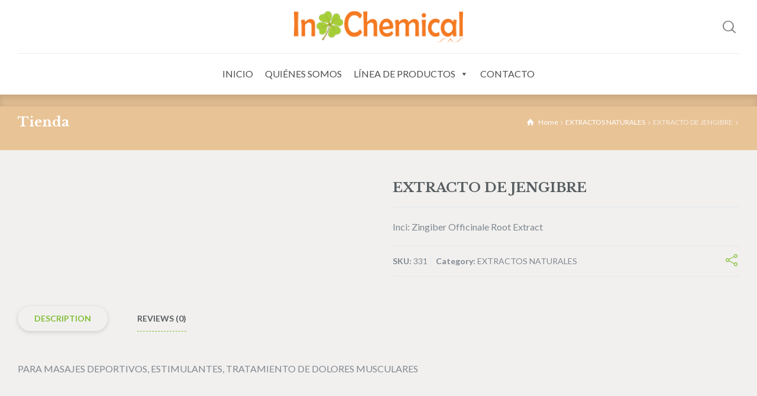

--- FILE ---
content_type: text/html; charset=UTF-8
request_url: https://inchemical.com/producto/extracto-de-jengibre/
body_size: 15402
content:
<!doctype html>
<html lang="es" class="no-js">
<head> 
<meta charset="UTF-8" />  
<meta name="viewport" content="width=device-width, initial-scale=1, maximum-scale=1">
<link rel="profile" href="http://gmpg.org/xfn/11">
<title>EXTRACTO DE JENGIBRE &#8211; Inchemical</title>
<meta name='robots' content='max-image-preview:large' />
<script type="text/javascript">/*<![CDATA[ */ var html = document.getElementsByTagName("html")[0]; html.className = html.className.replace("no-js", "js"); window.onerror=function(e,f){var body = document.getElementsByTagName("body")[0]; body.className = body.className.replace("rt-loading", ""); var e_file = document.createElement("a");e_file.href = f;console.log( e );console.log( e_file.pathname );}/* ]]>*/</script>
<link rel='dns-prefetch' href='//fonts.googleapis.com' />
<link rel="alternate" type="application/rss+xml" title="Inchemical &raquo; Feed" href="https://inchemical.com/feed/" />
<link rel="alternate" type="application/rss+xml" title="Inchemical &raquo; Feed de los comentarios" href="https://inchemical.com/comments/feed/" />
<link rel="alternate" type="application/rss+xml" title="Inchemical &raquo; Comentario EXTRACTO DE JENGIBRE del feed" href="https://inchemical.com/producto/extracto-de-jengibre/feed/" />
<link rel="alternate" title="oEmbed (JSON)" type="application/json+oembed" href="https://inchemical.com/wp-json/oembed/1.0/embed?url=https%3A%2F%2Finchemical.com%2Fproducto%2Fextracto-de-jengibre%2F" />
<link rel="alternate" title="oEmbed (XML)" type="text/xml+oembed" href="https://inchemical.com/wp-json/oembed/1.0/embed?url=https%3A%2F%2Finchemical.com%2Fproducto%2Fextracto-de-jengibre%2F&#038;format=xml" />
<style id='wp-img-auto-sizes-contain-inline-css' type='text/css'>
img:is([sizes=auto i],[sizes^="auto," i]){contain-intrinsic-size:3000px 1500px}
/*# sourceURL=wp-img-auto-sizes-contain-inline-css */
</style>

<link rel='stylesheet' id='naturalife-style-all-css' href='https://inchemical.com/wp-content/themes/naturalife/css/app-min.css?ver=1.9.5' type='text/css' media='all' />
<link rel='stylesheet' id='woocommerce-css' href='https://inchemical.com/wp-content/themes/naturalife/css/woocommerce/woocommerce-min.css?ver=1.9.5' type='text/css' media='all' />
<link rel='stylesheet' id='fontello-css' href='https://inchemical.com/wp-content/themes/naturalife/css/fontello/css/fontello.css?ver=1.9.5' type='text/css' media='all' />
<link rel='stylesheet' id='naturalife-theme-style-css' href='https://inchemical.com/wp-content/themes/naturalife/style.css?ver=6.9' type='text/css' media='all' />
<link rel='stylesheet' id='naturalife-dynamic-css' href='https://inchemical.com/wp-content/uploads/naturalife/dynamic-style.css?ver=240227212428' type='text/css' media='all' />
<style id='wp-emoji-styles-inline-css' type='text/css'>

	img.wp-smiley, img.emoji {
		display: inline !important;
		border: none !important;
		box-shadow: none !important;
		height: 1em !important;
		width: 1em !important;
		margin: 0 0.07em !important;
		vertical-align: -0.1em !important;
		background: none !important;
		padding: 0 !important;
	}
/*# sourceURL=wp-emoji-styles-inline-css */
</style>
<link rel='stylesheet' id='wp-block-library-css' href='https://inchemical.com/wp-includes/css/dist/block-library/style.min.css?ver=6.9' type='text/css' media='all' />
<style id='global-styles-inline-css' type='text/css'>
:root{--wp--preset--aspect-ratio--square: 1;--wp--preset--aspect-ratio--4-3: 4/3;--wp--preset--aspect-ratio--3-4: 3/4;--wp--preset--aspect-ratio--3-2: 3/2;--wp--preset--aspect-ratio--2-3: 2/3;--wp--preset--aspect-ratio--16-9: 16/9;--wp--preset--aspect-ratio--9-16: 9/16;--wp--preset--color--black: #000000;--wp--preset--color--cyan-bluish-gray: #abb8c3;--wp--preset--color--white: #ffffff;--wp--preset--color--pale-pink: #f78da7;--wp--preset--color--vivid-red: #cf2e2e;--wp--preset--color--luminous-vivid-orange: #ff6900;--wp--preset--color--luminous-vivid-amber: #fcb900;--wp--preset--color--light-green-cyan: #7bdcb5;--wp--preset--color--vivid-green-cyan: #00d084;--wp--preset--color--pale-cyan-blue: #8ed1fc;--wp--preset--color--vivid-cyan-blue: #0693e3;--wp--preset--color--vivid-purple: #9b51e0;--wp--preset--gradient--vivid-cyan-blue-to-vivid-purple: linear-gradient(135deg,rgb(6,147,227) 0%,rgb(155,81,224) 100%);--wp--preset--gradient--light-green-cyan-to-vivid-green-cyan: linear-gradient(135deg,rgb(122,220,180) 0%,rgb(0,208,130) 100%);--wp--preset--gradient--luminous-vivid-amber-to-luminous-vivid-orange: linear-gradient(135deg,rgb(252,185,0) 0%,rgb(255,105,0) 100%);--wp--preset--gradient--luminous-vivid-orange-to-vivid-red: linear-gradient(135deg,rgb(255,105,0) 0%,rgb(207,46,46) 100%);--wp--preset--gradient--very-light-gray-to-cyan-bluish-gray: linear-gradient(135deg,rgb(238,238,238) 0%,rgb(169,184,195) 100%);--wp--preset--gradient--cool-to-warm-spectrum: linear-gradient(135deg,rgb(74,234,220) 0%,rgb(151,120,209) 20%,rgb(207,42,186) 40%,rgb(238,44,130) 60%,rgb(251,105,98) 80%,rgb(254,248,76) 100%);--wp--preset--gradient--blush-light-purple: linear-gradient(135deg,rgb(255,206,236) 0%,rgb(152,150,240) 100%);--wp--preset--gradient--blush-bordeaux: linear-gradient(135deg,rgb(254,205,165) 0%,rgb(254,45,45) 50%,rgb(107,0,62) 100%);--wp--preset--gradient--luminous-dusk: linear-gradient(135deg,rgb(255,203,112) 0%,rgb(199,81,192) 50%,rgb(65,88,208) 100%);--wp--preset--gradient--pale-ocean: linear-gradient(135deg,rgb(255,245,203) 0%,rgb(182,227,212) 50%,rgb(51,167,181) 100%);--wp--preset--gradient--electric-grass: linear-gradient(135deg,rgb(202,248,128) 0%,rgb(113,206,126) 100%);--wp--preset--gradient--midnight: linear-gradient(135deg,rgb(2,3,129) 0%,rgb(40,116,252) 100%);--wp--preset--font-size--small: 13px;--wp--preset--font-size--medium: 20px;--wp--preset--font-size--large: 36px;--wp--preset--font-size--x-large: 42px;--wp--preset--spacing--20: 0.44rem;--wp--preset--spacing--30: 0.67rem;--wp--preset--spacing--40: 1rem;--wp--preset--spacing--50: 1.5rem;--wp--preset--spacing--60: 2.25rem;--wp--preset--spacing--70: 3.38rem;--wp--preset--spacing--80: 5.06rem;--wp--preset--shadow--natural: 6px 6px 9px rgba(0, 0, 0, 0.2);--wp--preset--shadow--deep: 12px 12px 50px rgba(0, 0, 0, 0.4);--wp--preset--shadow--sharp: 6px 6px 0px rgba(0, 0, 0, 0.2);--wp--preset--shadow--outlined: 6px 6px 0px -3px rgb(255, 255, 255), 6px 6px rgb(0, 0, 0);--wp--preset--shadow--crisp: 6px 6px 0px rgb(0, 0, 0);}:where(.is-layout-flex){gap: 0.5em;}:where(.is-layout-grid){gap: 0.5em;}body .is-layout-flex{display: flex;}.is-layout-flex{flex-wrap: wrap;align-items: center;}.is-layout-flex > :is(*, div){margin: 0;}body .is-layout-grid{display: grid;}.is-layout-grid > :is(*, div){margin: 0;}:where(.wp-block-columns.is-layout-flex){gap: 2em;}:where(.wp-block-columns.is-layout-grid){gap: 2em;}:where(.wp-block-post-template.is-layout-flex){gap: 1.25em;}:where(.wp-block-post-template.is-layout-grid){gap: 1.25em;}.has-black-color{color: var(--wp--preset--color--black) !important;}.has-cyan-bluish-gray-color{color: var(--wp--preset--color--cyan-bluish-gray) !important;}.has-white-color{color: var(--wp--preset--color--white) !important;}.has-pale-pink-color{color: var(--wp--preset--color--pale-pink) !important;}.has-vivid-red-color{color: var(--wp--preset--color--vivid-red) !important;}.has-luminous-vivid-orange-color{color: var(--wp--preset--color--luminous-vivid-orange) !important;}.has-luminous-vivid-amber-color{color: var(--wp--preset--color--luminous-vivid-amber) !important;}.has-light-green-cyan-color{color: var(--wp--preset--color--light-green-cyan) !important;}.has-vivid-green-cyan-color{color: var(--wp--preset--color--vivid-green-cyan) !important;}.has-pale-cyan-blue-color{color: var(--wp--preset--color--pale-cyan-blue) !important;}.has-vivid-cyan-blue-color{color: var(--wp--preset--color--vivid-cyan-blue) !important;}.has-vivid-purple-color{color: var(--wp--preset--color--vivid-purple) !important;}.has-black-background-color{background-color: var(--wp--preset--color--black) !important;}.has-cyan-bluish-gray-background-color{background-color: var(--wp--preset--color--cyan-bluish-gray) !important;}.has-white-background-color{background-color: var(--wp--preset--color--white) !important;}.has-pale-pink-background-color{background-color: var(--wp--preset--color--pale-pink) !important;}.has-vivid-red-background-color{background-color: var(--wp--preset--color--vivid-red) !important;}.has-luminous-vivid-orange-background-color{background-color: var(--wp--preset--color--luminous-vivid-orange) !important;}.has-luminous-vivid-amber-background-color{background-color: var(--wp--preset--color--luminous-vivid-amber) !important;}.has-light-green-cyan-background-color{background-color: var(--wp--preset--color--light-green-cyan) !important;}.has-vivid-green-cyan-background-color{background-color: var(--wp--preset--color--vivid-green-cyan) !important;}.has-pale-cyan-blue-background-color{background-color: var(--wp--preset--color--pale-cyan-blue) !important;}.has-vivid-cyan-blue-background-color{background-color: var(--wp--preset--color--vivid-cyan-blue) !important;}.has-vivid-purple-background-color{background-color: var(--wp--preset--color--vivid-purple) !important;}.has-black-border-color{border-color: var(--wp--preset--color--black) !important;}.has-cyan-bluish-gray-border-color{border-color: var(--wp--preset--color--cyan-bluish-gray) !important;}.has-white-border-color{border-color: var(--wp--preset--color--white) !important;}.has-pale-pink-border-color{border-color: var(--wp--preset--color--pale-pink) !important;}.has-vivid-red-border-color{border-color: var(--wp--preset--color--vivid-red) !important;}.has-luminous-vivid-orange-border-color{border-color: var(--wp--preset--color--luminous-vivid-orange) !important;}.has-luminous-vivid-amber-border-color{border-color: var(--wp--preset--color--luminous-vivid-amber) !important;}.has-light-green-cyan-border-color{border-color: var(--wp--preset--color--light-green-cyan) !important;}.has-vivid-green-cyan-border-color{border-color: var(--wp--preset--color--vivid-green-cyan) !important;}.has-pale-cyan-blue-border-color{border-color: var(--wp--preset--color--pale-cyan-blue) !important;}.has-vivid-cyan-blue-border-color{border-color: var(--wp--preset--color--vivid-cyan-blue) !important;}.has-vivid-purple-border-color{border-color: var(--wp--preset--color--vivid-purple) !important;}.has-vivid-cyan-blue-to-vivid-purple-gradient-background{background: var(--wp--preset--gradient--vivid-cyan-blue-to-vivid-purple) !important;}.has-light-green-cyan-to-vivid-green-cyan-gradient-background{background: var(--wp--preset--gradient--light-green-cyan-to-vivid-green-cyan) !important;}.has-luminous-vivid-amber-to-luminous-vivid-orange-gradient-background{background: var(--wp--preset--gradient--luminous-vivid-amber-to-luminous-vivid-orange) !important;}.has-luminous-vivid-orange-to-vivid-red-gradient-background{background: var(--wp--preset--gradient--luminous-vivid-orange-to-vivid-red) !important;}.has-very-light-gray-to-cyan-bluish-gray-gradient-background{background: var(--wp--preset--gradient--very-light-gray-to-cyan-bluish-gray) !important;}.has-cool-to-warm-spectrum-gradient-background{background: var(--wp--preset--gradient--cool-to-warm-spectrum) !important;}.has-blush-light-purple-gradient-background{background: var(--wp--preset--gradient--blush-light-purple) !important;}.has-blush-bordeaux-gradient-background{background: var(--wp--preset--gradient--blush-bordeaux) !important;}.has-luminous-dusk-gradient-background{background: var(--wp--preset--gradient--luminous-dusk) !important;}.has-pale-ocean-gradient-background{background: var(--wp--preset--gradient--pale-ocean) !important;}.has-electric-grass-gradient-background{background: var(--wp--preset--gradient--electric-grass) !important;}.has-midnight-gradient-background{background: var(--wp--preset--gradient--midnight) !important;}.has-small-font-size{font-size: var(--wp--preset--font-size--small) !important;}.has-medium-font-size{font-size: var(--wp--preset--font-size--medium) !important;}.has-large-font-size{font-size: var(--wp--preset--font-size--large) !important;}.has-x-large-font-size{font-size: var(--wp--preset--font-size--x-large) !important;}
/*# sourceURL=global-styles-inline-css */
</style>

<style id='classic-theme-styles-inline-css' type='text/css'>
/*! This file is auto-generated */
.wp-block-button__link{color:#fff;background-color:#32373c;border-radius:9999px;box-shadow:none;text-decoration:none;padding:calc(.667em + 2px) calc(1.333em + 2px);font-size:1.125em}.wp-block-file__button{background:#32373c;color:#fff;text-decoration:none}
/*# sourceURL=/wp-includes/css/classic-themes.min.css */
</style>
<link rel='stylesheet' id='contact-form-7-css' href='https://inchemical.com/wp-content/plugins/contact-form-7/includes/css/styles.css?ver=5.4.1' type='text/css' media='all' />
<link rel='stylesheet' id='rs-plugin-settings-css' href='https://inchemical.com/wp-content/plugins/revslider/public/assets/css/rs6.css?ver=6.3.6' type='text/css' media='all' />
<style id='rs-plugin-settings-inline-css' type='text/css'>
#rs-demo-id {}
/*# sourceURL=rs-plugin-settings-inline-css */
</style>
<link rel='stylesheet' id='photoswipe-css' href='https://inchemical.com/wp-content/plugins/woocommerce/assets/css/photoswipe/photoswipe.min.css?ver=5.5.4' type='text/css' media='all' />
<link rel='stylesheet' id='photoswipe-default-skin-css' href='https://inchemical.com/wp-content/plugins/woocommerce/assets/css/photoswipe/default-skin/default-skin.min.css?ver=5.5.4' type='text/css' media='all' />
<style id='woocommerce-inline-inline-css' type='text/css'>
.woocommerce form .form-row .required { visibility: visible; }
/*# sourceURL=woocommerce-inline-inline-css */
</style>
<link rel='stylesheet' id='wphi-style-css' href='https://inchemical.com/wp-content/plugins/wp-header-images/css/front-styles.css?ver=6.9' type='text/css' media='all' />
<link rel='stylesheet' id='megamenu-css' href='https://inchemical.com/wp-content/uploads/maxmegamenu/style.css?ver=e1f1cb' type='text/css' media='all' />
<link rel='stylesheet' id='dashicons-css' href='https://inchemical.com/wp-includes/css/dashicons.min.css?ver=6.9' type='text/css' media='all' />
<link rel='stylesheet' id='joinchat-css' href='https://inchemical.com/wp-content/plugins/creame-whatsapp-me/public/css/joinchat.min.css?ver=4.1.14' type='text/css' media='all' />
<style id='joinchat-inline-css' type='text/css'>
.joinchat{ --red:37; --green:211; --blue:102; }
/*# sourceURL=joinchat-inline-css */
</style>
<link rel='stylesheet' id='naturalife-google-fonts-css' href='//fonts.googleapis.com/css?family=Libre+Baskerville%3A700%7CLato%3Aregular%2C500%2C400i%2C700%7CRoboto%3Aregular&#038;subset=latin&#038;ver=1.0.0' type='text/css' media='all' />
<script type="text/javascript" src="https://inchemical.com/wp-includes/js/jquery/jquery.min.js?ver=3.7.1" id="jquery-core-js"></script>
<script type="text/javascript" src="https://inchemical.com/wp-includes/js/jquery/jquery-migrate.min.js?ver=3.4.1" id="jquery-migrate-js"></script>
<script type="text/javascript" src="https://inchemical.com/wp-content/plugins/revslider/public/assets/js/rbtools.min.js?ver=6.3.6" id="tp-tools-js"></script>
<script type="text/javascript" src="https://inchemical.com/wp-content/plugins/revslider/public/assets/js/rs6.min.js?ver=6.3.6" id="revmin-js"></script>
<link rel="https://api.w.org/" href="https://inchemical.com/wp-json/" /><link rel="alternate" title="JSON" type="application/json" href="https://inchemical.com/wp-json/wp/v2/product/7728" /><link rel="EditURI" type="application/rsd+xml" title="RSD" href="https://inchemical.com/xmlrpc.php?rsd" />
<meta name="generator" content="WordPress 6.9" />
<meta name="generator" content="WooCommerce 5.5.4" />
<link rel="canonical" href="https://inchemical.com/producto/extracto-de-jengibre/" />
<link rel='shortlink' href='https://inchemical.com/?p=7728' />
<style type="text/css"></style><meta name="generator" content="Powered by NaturaLife Health &amp; Organic WordPress Theme TV:1.9.5 PV:1.9.3" />
	<noscript><style>.woocommerce-product-gallery{ opacity: 1 !important; }</style></noscript>
	<meta name="generator" content="Powered by Slider Revolution 6.3.6 - responsive, Mobile-Friendly Slider Plugin for WordPress with comfortable drag and drop interface." />
<link rel="icon" href="https://inchemical.com/wp-content/uploads/2021/06/cropped-LOGOTIPO-In-Chemical-32x32.png" sizes="32x32" />
<link rel="icon" href="https://inchemical.com/wp-content/uploads/2021/06/cropped-LOGOTIPO-In-Chemical-192x192.png" sizes="192x192" />
<link rel="apple-touch-icon" href="https://inchemical.com/wp-content/uploads/2021/06/cropped-LOGOTIPO-In-Chemical-180x180.png" />
<meta name="msapplication-TileImage" content="https://inchemical.com/wp-content/uploads/2021/06/cropped-LOGOTIPO-In-Chemical-270x270.png" />
<script type="text/javascript">function setREVStartSize(e){
			//window.requestAnimationFrame(function() {				 
				window.RSIW = window.RSIW===undefined ? window.innerWidth : window.RSIW;	
				window.RSIH = window.RSIH===undefined ? window.innerHeight : window.RSIH;	
				try {								
					var pw = document.getElementById(e.c).parentNode.offsetWidth,
						newh;
					pw = pw===0 || isNaN(pw) ? window.RSIW : pw;
					e.tabw = e.tabw===undefined ? 0 : parseInt(e.tabw);
					e.thumbw = e.thumbw===undefined ? 0 : parseInt(e.thumbw);
					e.tabh = e.tabh===undefined ? 0 : parseInt(e.tabh);
					e.thumbh = e.thumbh===undefined ? 0 : parseInt(e.thumbh);
					e.tabhide = e.tabhide===undefined ? 0 : parseInt(e.tabhide);
					e.thumbhide = e.thumbhide===undefined ? 0 : parseInt(e.thumbhide);
					e.mh = e.mh===undefined || e.mh=="" || e.mh==="auto" ? 0 : parseInt(e.mh,0);		
					if(e.layout==="fullscreen" || e.l==="fullscreen") 						
						newh = Math.max(e.mh,window.RSIH);					
					else{					
						e.gw = Array.isArray(e.gw) ? e.gw : [e.gw];
						for (var i in e.rl) if (e.gw[i]===undefined || e.gw[i]===0) e.gw[i] = e.gw[i-1];					
						e.gh = e.el===undefined || e.el==="" || (Array.isArray(e.el) && e.el.length==0)? e.gh : e.el;
						e.gh = Array.isArray(e.gh) ? e.gh : [e.gh];
						for (var i in e.rl) if (e.gh[i]===undefined || e.gh[i]===0) e.gh[i] = e.gh[i-1];
											
						var nl = new Array(e.rl.length),
							ix = 0,						
							sl;					
						e.tabw = e.tabhide>=pw ? 0 : e.tabw;
						e.thumbw = e.thumbhide>=pw ? 0 : e.thumbw;
						e.tabh = e.tabhide>=pw ? 0 : e.tabh;
						e.thumbh = e.thumbhide>=pw ? 0 : e.thumbh;					
						for (var i in e.rl) nl[i] = e.rl[i]<window.RSIW ? 0 : e.rl[i];
						sl = nl[0];									
						for (var i in nl) if (sl>nl[i] && nl[i]>0) { sl = nl[i]; ix=i;}															
						var m = pw>(e.gw[ix]+e.tabw+e.thumbw) ? 1 : (pw-(e.tabw+e.thumbw)) / (e.gw[ix]);					
						newh =  (e.gh[ix] * m) + (e.tabh + e.thumbh);
					}				
					if(window.rs_init_css===undefined) window.rs_init_css = document.head.appendChild(document.createElement("style"));					
					document.getElementById(e.c).height = newh+"px";
					window.rs_init_css.innerHTML += "#"+e.c+"_wrapper { height: "+newh+"px }";				
				} catch(e){
					console.log("Failure at Presize of Slider:" + e)
				}					   
			//});
		  };</script>
		<style type="text/css" id="wp-custom-css">
			.default-style.row, .default-style.content-row, .default-style.elementor-top-section, .default-style.footer-contents, .default-style.rt-column-container > .rt-column-inner, .default-style .match-bg, .default-style .boxed, .default-style .quantity .minus, .default-style .quantity .plus, .default-style.sidebar .widget, .default-style .naturalife-before-shop, .default-style .term-description, .default-style.blog-carousel.style-1 .owl-item > div, .default-style.blog-carousel.style-2 .post-details, .default-style .body-font-color, .default-style .pricing_table .table_wrap > ul, .format-aside .default-style.entry-content, .default-style .rt_tabs.style-4 .tab_nav > li > span {
    background-color: #F1F0EE;
}

.ajax_add_to_cart {
	
	display:none;
	
}

.descriptiones {
	text-transform:lowercase;
	color: #585E61;
	font-style: italic;
}

.woocommerce-page.columns-3 ul.products li.product, .woocommerce.columns-3 ul.products li.product {
    width: calc(33.33333% - 30px);
    border: 1px solid #ccc;
    padding: 15px;
	background: #fff;

}

.category-description {
    display: block;
}
.woocommerce .products h2, .woocommerce .products h3 {
    padding: 0;
    margin: 0;
    font-size: 1em;
    word-break: break-word;
    font-weight: 700!important;
	color: #F47921;
}		</style>
		<style type="text/css">/** Mega Menu CSS: fs **/</style>
</head>
<body class="wp-singular product-template-default single single-product postid-7728 wp-theme-naturalife theme-naturalife woocommerce woocommerce-page woocommerce-no-js mega-menu-naturalife-main-navigation  sticky-header sticky-header-style-2 header-style-2 header-sidepanel-mobile header-search-button naturalife-default-header-width naturalife-default-sticky-header-width naturalife-default-footer-width has-sub-header naturalife-fixed-footer sticky-mobile-header elementor-default elementor-kit-8"> 
<!-- background wrapper -->
<div id="container">
 
 
 

	<header class="top-header" data-color="dark">
				<div class="main-header-holder naturalife-dark-header dynamic-skin">
			<div class="header-elements">

				<div class="header-row first">
					<div class="header-col left">
								 
					</div>

										<div class="header-col center">
							
			<div id="logo" class="site-logo"> 
			 <a href="https://inchemical.com/" title="Inchemical"><img width="300" height="63" src="https://inchemical.com/wp-content/uploads/2021/05/LOGOTIPO-In-Chemical.png" alt="Inchemical" class="dark-logo logo-image" srcset="https://inchemical.com/wp-content/uploads/2021/05/LOGOTIPO-In-Chemical.png 1.3x" /><img width="300" height="63" src="https://inchemical.com/wp-content/uploads/2021/05/LOGOTIPO-In-Chemical.png" alt="Inchemical" class="light-logo logo-image" /></a> 		
			</div><!-- / end #logo -->
			
					</div>
					
					<div class="header-col right">
									<div class="header-tools">
				<ul>
					<li class="search-button tools-icon"><a href="#" class="naturalife-search-button" title="Search"><span class="ui-icon-top-search"></span></a></li>
<li class="naturalife-sidepanel-button-holder"><a href="#" class="naturalife-sidepanel-button"><span></span><span></span><span></span></a></li>
				</ul>
			</div><!-- / end .nav-buttons -->
				
					</div>
				</div><!-- / .header-row.first -->

								<div class="header-row second">
					<div class="header-col left">
									
					</div>

										<div class="header-col center">
											
			    
					
			<div id="mega-menu-wrap-naturalife-main-navigation" class="mega-menu-wrap"><div class="mega-menu-toggle"><div class="mega-toggle-blocks-left"></div><div class="mega-toggle-blocks-center"></div><div class="mega-toggle-blocks-right"><div class='mega-toggle-block mega-menu-toggle-animated-block mega-toggle-block-0' id='mega-toggle-block-0'><button aria-label="Toggle Menu" class="mega-toggle-animated mega-toggle-animated-slider" type="button" aria-expanded="false">
                  <span class="mega-toggle-animated-box">
                    <span class="mega-toggle-animated-inner"></span>
                  </span>
                </button></div></div></div><ul id="mega-menu-naturalife-main-navigation" class="mega-menu max-mega-menu mega-menu-horizontal mega-no-js" data-event="hover_intent" data-effect="fade_up" data-effect-speed="200" data-effect-mobile="disabled" data-effect-speed-mobile="0" data-mobile-force-width="false" data-second-click="go" data-document-click="collapse" data-vertical-behaviour="standard" data-breakpoint="768" data-unbind="true" data-mobile-state="collapse_all" data-hover-intent-timeout="300" data-hover-intent-interval="100"><li class='mega-menu-item mega-menu-item-type-post_type mega-menu-item-object-page mega-menu-item-home mega-align-bottom-left mega-menu-flyout mega-menu-item-7198' id='mega-menu-item-7198'><a class="mega-menu-link" href="https://inchemical.com/" tabindex="0">Inicio</a></li><li class='mega-menu-item mega-menu-item-type-post_type mega-menu-item-object-page mega-align-bottom-left mega-menu-flyout mega-menu-item-7199' id='mega-menu-item-7199'><a class="mega-menu-link" href="https://inchemical.com/quines-somos/" tabindex="0">Quiénes Somos</a></li><li class='mega-menu-item mega-menu-item-type-custom mega-menu-item-object-custom mega-menu-item-has-children mega-menu-megamenu mega-align-bottom-left mega-menu-grid mega-menu-item-7605' id='mega-menu-item-7605'><a class="mega-menu-link" href="#" aria-haspopup="true" aria-expanded="false" tabindex="0">Línea de productos<span class="mega-indicator"></span></a>
<ul class="mega-sub-menu">
<li class='mega-menu-row' id='mega-menu-7605-0'>
	<ul class="mega-sub-menu">
<li class='mega-menu-column mega-menu-columns-4-of-12' id='mega-menu-7605-0-0'>
		<ul class="mega-sub-menu">
<li class='mega-menu-item mega-menu-item-type-taxonomy mega-menu-item-object-product_cat mega-menu-item-7606' id='mega-menu-item-7606'><a class="mega-menu-link" href="https://inchemical.com/categoria-producto/aceites-anfoacetatos/">ACEITES ANFOACETATOS</a></li><li class='mega-menu-item mega-menu-item-type-taxonomy mega-menu-item-object-product_cat mega-menu-item-7607' id='mega-menu-item-7607'><a class="mega-menu-link" href="https://inchemical.com/categoria-producto/aceites-esenciales/">ACEITES ESENCIALES</a></li><li class='mega-menu-item mega-menu-item-type-taxonomy mega-menu-item-object-product_cat mega-menu-item-7608' id='mega-menu-item-7608'><a class="mega-menu-link" href="https://inchemical.com/categoria-producto/aceites-vegetales-e-hidrosolubles/">ACEITES VEGETALES E HIDROSOLUBLES</a></li><li class='mega-menu-item mega-menu-item-type-taxonomy mega-menu-item-object-product_cat mega-menu-item-7609' id='mega-menu-item-7609'><a class="mega-menu-link" href="https://inchemical.com/categoria-producto/acondicionadores/">ACONDICIONADORES</a></li><li class='mega-menu-item mega-menu-item-type-taxonomy mega-menu-item-object-product_cat mega-menu-item-7610' id='mega-menu-item-7610'><a class="mega-menu-link" href="https://inchemical.com/categoria-producto/activos-y-peptidos/">ACTIVOS Y PEPTIDOS</a></li><li class='mega-menu-item mega-menu-item-type-taxonomy mega-menu-item-object-product_cat mega-menu-item-7611' id='mega-menu-item-7611'><a class="mega-menu-link" href="https://inchemical.com/categoria-producto/aminoacidos-y-proteinas/">AMINOACIDOS Y PROTEINAS</a></li><li class='mega-menu-item mega-menu-item-type-taxonomy mega-menu-item-object-product_cat mega-menu-item-7612' id='mega-menu-item-7612'><a class="mega-menu-link" href="https://inchemical.com/categoria-producto/desengrasantes-y-eliminadores-de-olores/">DESENGRASANTES Y ELIMINADORES DE OLORES</a></li>		</ul>
</li><li class='mega-menu-column mega-menu-columns-4-of-12' id='mega-menu-7605-0-1'>
		<ul class="mega-sub-menu">
<li class='mega-menu-item mega-menu-item-type-taxonomy mega-menu-item-object-product_cat mega-menu-item-7613' id='mega-menu-item-7613'><a class="mega-menu-link" href="https://inchemical.com/categoria-producto/desinfectantes-y-preservantes/">DESINFECTANTES Y PRESERVANTES</a></li><li class='mega-menu-item mega-menu-item-type-taxonomy mega-menu-item-object-product_cat mega-menu-item-7879' id='mega-menu-item-7879'><a class="mega-menu-link" href="https://inchemical.com/categoria-producto/emolientes-humectantes-e-hidratantes/">EMOLIENTES, HUMECTANTES E HIDRATANTES</a></li><li class='mega-menu-item mega-menu-item-type-taxonomy mega-menu-item-object-product_cat mega-menu-item-7880' id='mega-menu-item-7880'><a class="mega-menu-link" href="https://inchemical.com/categoria-producto/emulsificantes-y-viscosantes/">EMULSIFICANTES Y VISCOSANTES</a></li><li class='mega-menu-item mega-menu-item-type-taxonomy mega-menu-item-object-product_cat mega-menu-item-7881' id='mega-menu-item-7881'><a class="mega-menu-link" href="https://inchemical.com/categoria-producto/exfoliantes/">EXFOLIANTES</a></li><li class='mega-menu-item mega-menu-item-type-taxonomy mega-menu-item-object-product_cat mega-current-product-ancestor mega-current-menu-parent mega-current-product-parent mega-menu-item-7882' id='mega-menu-item-7882'><a class="mega-menu-link" href="https://inchemical.com/categoria-producto/extractos-naturales/">EXTRACTOS NATURALES</a></li><li class='mega-menu-item mega-menu-item-type-taxonomy mega-menu-item-object-product_cat mega-menu-item-7883' id='mega-menu-item-7883'><a class="mega-menu-link" href="https://inchemical.com/categoria-producto/fragancias/">FRAGANCIAS</a></li><li class='mega-menu-item mega-menu-item-type-taxonomy mega-menu-item-object-product_cat mega-menu-item-7884' id='mega-menu-item-7884'><a class="mega-menu-link" href="https://inchemical.com/categoria-producto/mantecas-y-mantequillas/">MANTECAS Y MANTEQUILLAS</a></li>		</ul>
</li><li class='mega-menu-column mega-menu-columns-4-of-12' id='mega-menu-7605-0-2'>
		<ul class="mega-sub-menu">
<li class='mega-menu-item mega-menu-item-type-taxonomy mega-menu-item-object-product_cat mega-menu-item-7886' id='mega-menu-item-7886'><a class="mega-menu-link" href="https://inchemical.com/categoria-producto/pigmentos-y-polvos-decolorantes/">PIGMENTOS Y POLVOS DECOLORANTES</a></li><li class='mega-menu-item mega-menu-item-type-taxonomy mega-menu-item-object-product_cat mega-menu-item-7887' id='mega-menu-item-7887'><a class="mega-menu-link" href="https://inchemical.com/categoria-producto/polimeros/">POLIMEROS</a></li><li class='mega-menu-item mega-menu-item-type-taxonomy mega-menu-item-object-product_cat mega-menu-item-7888' id='mega-menu-item-7888'><a class="mega-menu-link" href="https://inchemical.com/categoria-producto/quelantes-y-secuestrantes/">QUELANTES Y SECUESTRANTES</a></li><li class='mega-menu-item mega-menu-item-type-taxonomy mega-menu-item-object-product_cat mega-menu-item-7889' id='mega-menu-item-7889'><a class="mega-menu-link" href="https://inchemical.com/categoria-producto/siliconas/">SILICONAS</a></li><li class='mega-menu-item mega-menu-item-type-taxonomy mega-menu-item-object-product_cat mega-menu-item-7890' id='mega-menu-item-7890'><a class="mega-menu-link" href="https://inchemical.com/categoria-producto/tensoactivos-y-nacarantes/">TENSOACTIVOS Y NACARANTES</a></li><li class='mega-menu-item mega-menu-item-type-taxonomy mega-menu-item-object-product_cat mega-menu-item-7885' id='mega-menu-item-7885'><a class="mega-menu-link" href="https://inchemical.com/categoria-producto/otros/">OTROS</a></li>		</ul>
</li>	</ul>
</li><li class='mega-menu-row' id='mega-menu-7605-999'>
	<ul class="mega-sub-menu">
<li class='mega-menu-column mega-menu-columns-3-of-12' id='mega-menu-7605-999-0'>
		<ul class="mega-sub-menu">
<li class='mega-menu-item mega-menu-item-type-taxonomy mega-menu-item-object-product_cat mega-menu-item-8599' id='mega-menu-item-8599'><a class="mega-menu-link" href="https://inchemical.com/categoria-producto/industrial/">INDUSTRIAL</a></li>		</ul>
</li>	</ul>
</li></ul>
</li><li class='mega-menu-item mega-menu-item-type-post_type mega-menu-item-object-page mega-align-bottom-left mega-menu-flyout mega-menu-item-7200' id='mega-menu-item-7200'><a class="mega-menu-link" href="https://inchemical.com/contact-us-ii/" tabindex="0">Contacto</a></li></ul></div> 
				
		
			
					</div>
					
					<div class="header-col right">
											</div>
				</div><!-- / .header-row.second --> 	
				
			</div><!-- / .header-elements -->
		</div><!-- / .main-header-header -->
		
				<div class="sticky-header-holder">
			<div class="header-elements">
				<div class="header-row naturalife-dark-header">
					<div class="header-col left">
											
			    
					
			<div id="mega-menu-wrap-naturalife-main-navigation" class="mega-menu-wrap"><div class="mega-menu-toggle"><div class="mega-toggle-blocks-left"></div><div class="mega-toggle-blocks-center"></div><div class="mega-toggle-blocks-right"><div class='mega-toggle-block mega-menu-toggle-animated-block mega-toggle-block-0' id='mega-toggle-block-0'><button aria-label="Toggle Menu" class="mega-toggle-animated mega-toggle-animated-slider" type="button" aria-expanded="false">
                  <span class="mega-toggle-animated-box">
                    <span class="mega-toggle-animated-inner"></span>
                  </span>
                </button></div></div></div><ul id="mega-menu-naturalife-main-navigation" class="mega-menu max-mega-menu mega-menu-horizontal mega-no-js" data-event="hover_intent" data-effect="fade_up" data-effect-speed="200" data-effect-mobile="disabled" data-effect-speed-mobile="0" data-mobile-force-width="false" data-second-click="go" data-document-click="collapse" data-vertical-behaviour="standard" data-breakpoint="768" data-unbind="true" data-mobile-state="collapse_all" data-hover-intent-timeout="300" data-hover-intent-interval="100"><li class='mega-menu-item mega-menu-item-type-post_type mega-menu-item-object-page mega-menu-item-home mega-align-bottom-left mega-menu-flyout mega-menu-item-7198' id='mega-menu-item-7198'><a class="mega-menu-link" href="https://inchemical.com/" tabindex="0">Inicio</a></li><li class='mega-menu-item mega-menu-item-type-post_type mega-menu-item-object-page mega-align-bottom-left mega-menu-flyout mega-menu-item-7199' id='mega-menu-item-7199'><a class="mega-menu-link" href="https://inchemical.com/quines-somos/" tabindex="0">Quiénes Somos</a></li><li class='mega-menu-item mega-menu-item-type-custom mega-menu-item-object-custom mega-menu-item-has-children mega-menu-megamenu mega-align-bottom-left mega-menu-grid mega-menu-item-7605' id='mega-menu-item-7605'><a class="mega-menu-link" href="#" aria-haspopup="true" aria-expanded="false" tabindex="0">Línea de productos<span class="mega-indicator"></span></a>
<ul class="mega-sub-menu">
<li class='mega-menu-row' id='mega-menu-7605-0'>
	<ul class="mega-sub-menu">
<li class='mega-menu-column mega-menu-columns-4-of-12' id='mega-menu-7605-0-0'>
		<ul class="mega-sub-menu">
<li class='mega-menu-item mega-menu-item-type-taxonomy mega-menu-item-object-product_cat mega-menu-item-7606' id='mega-menu-item-7606'><a class="mega-menu-link" href="https://inchemical.com/categoria-producto/aceites-anfoacetatos/">ACEITES ANFOACETATOS</a></li><li class='mega-menu-item mega-menu-item-type-taxonomy mega-menu-item-object-product_cat mega-menu-item-7607' id='mega-menu-item-7607'><a class="mega-menu-link" href="https://inchemical.com/categoria-producto/aceites-esenciales/">ACEITES ESENCIALES</a></li><li class='mega-menu-item mega-menu-item-type-taxonomy mega-menu-item-object-product_cat mega-menu-item-7608' id='mega-menu-item-7608'><a class="mega-menu-link" href="https://inchemical.com/categoria-producto/aceites-vegetales-e-hidrosolubles/">ACEITES VEGETALES E HIDROSOLUBLES</a></li><li class='mega-menu-item mega-menu-item-type-taxonomy mega-menu-item-object-product_cat mega-menu-item-7609' id='mega-menu-item-7609'><a class="mega-menu-link" href="https://inchemical.com/categoria-producto/acondicionadores/">ACONDICIONADORES</a></li><li class='mega-menu-item mega-menu-item-type-taxonomy mega-menu-item-object-product_cat mega-menu-item-7610' id='mega-menu-item-7610'><a class="mega-menu-link" href="https://inchemical.com/categoria-producto/activos-y-peptidos/">ACTIVOS Y PEPTIDOS</a></li><li class='mega-menu-item mega-menu-item-type-taxonomy mega-menu-item-object-product_cat mega-menu-item-7611' id='mega-menu-item-7611'><a class="mega-menu-link" href="https://inchemical.com/categoria-producto/aminoacidos-y-proteinas/">AMINOACIDOS Y PROTEINAS</a></li><li class='mega-menu-item mega-menu-item-type-taxonomy mega-menu-item-object-product_cat mega-menu-item-7612' id='mega-menu-item-7612'><a class="mega-menu-link" href="https://inchemical.com/categoria-producto/desengrasantes-y-eliminadores-de-olores/">DESENGRASANTES Y ELIMINADORES DE OLORES</a></li>		</ul>
</li><li class='mega-menu-column mega-menu-columns-4-of-12' id='mega-menu-7605-0-1'>
		<ul class="mega-sub-menu">
<li class='mega-menu-item mega-menu-item-type-taxonomy mega-menu-item-object-product_cat mega-menu-item-7613' id='mega-menu-item-7613'><a class="mega-menu-link" href="https://inchemical.com/categoria-producto/desinfectantes-y-preservantes/">DESINFECTANTES Y PRESERVANTES</a></li><li class='mega-menu-item mega-menu-item-type-taxonomy mega-menu-item-object-product_cat mega-menu-item-7879' id='mega-menu-item-7879'><a class="mega-menu-link" href="https://inchemical.com/categoria-producto/emolientes-humectantes-e-hidratantes/">EMOLIENTES, HUMECTANTES E HIDRATANTES</a></li><li class='mega-menu-item mega-menu-item-type-taxonomy mega-menu-item-object-product_cat mega-menu-item-7880' id='mega-menu-item-7880'><a class="mega-menu-link" href="https://inchemical.com/categoria-producto/emulsificantes-y-viscosantes/">EMULSIFICANTES Y VISCOSANTES</a></li><li class='mega-menu-item mega-menu-item-type-taxonomy mega-menu-item-object-product_cat mega-menu-item-7881' id='mega-menu-item-7881'><a class="mega-menu-link" href="https://inchemical.com/categoria-producto/exfoliantes/">EXFOLIANTES</a></li><li class='mega-menu-item mega-menu-item-type-taxonomy mega-menu-item-object-product_cat mega-current-product-ancestor mega-current-menu-parent mega-current-product-parent mega-menu-item-7882' id='mega-menu-item-7882'><a class="mega-menu-link" href="https://inchemical.com/categoria-producto/extractos-naturales/">EXTRACTOS NATURALES</a></li><li class='mega-menu-item mega-menu-item-type-taxonomy mega-menu-item-object-product_cat mega-menu-item-7883' id='mega-menu-item-7883'><a class="mega-menu-link" href="https://inchemical.com/categoria-producto/fragancias/">FRAGANCIAS</a></li><li class='mega-menu-item mega-menu-item-type-taxonomy mega-menu-item-object-product_cat mega-menu-item-7884' id='mega-menu-item-7884'><a class="mega-menu-link" href="https://inchemical.com/categoria-producto/mantecas-y-mantequillas/">MANTECAS Y MANTEQUILLAS</a></li>		</ul>
</li><li class='mega-menu-column mega-menu-columns-4-of-12' id='mega-menu-7605-0-2'>
		<ul class="mega-sub-menu">
<li class='mega-menu-item mega-menu-item-type-taxonomy mega-menu-item-object-product_cat mega-menu-item-7886' id='mega-menu-item-7886'><a class="mega-menu-link" href="https://inchemical.com/categoria-producto/pigmentos-y-polvos-decolorantes/">PIGMENTOS Y POLVOS DECOLORANTES</a></li><li class='mega-menu-item mega-menu-item-type-taxonomy mega-menu-item-object-product_cat mega-menu-item-7887' id='mega-menu-item-7887'><a class="mega-menu-link" href="https://inchemical.com/categoria-producto/polimeros/">POLIMEROS</a></li><li class='mega-menu-item mega-menu-item-type-taxonomy mega-menu-item-object-product_cat mega-menu-item-7888' id='mega-menu-item-7888'><a class="mega-menu-link" href="https://inchemical.com/categoria-producto/quelantes-y-secuestrantes/">QUELANTES Y SECUESTRANTES</a></li><li class='mega-menu-item mega-menu-item-type-taxonomy mega-menu-item-object-product_cat mega-menu-item-7889' id='mega-menu-item-7889'><a class="mega-menu-link" href="https://inchemical.com/categoria-producto/siliconas/">SILICONAS</a></li><li class='mega-menu-item mega-menu-item-type-taxonomy mega-menu-item-object-product_cat mega-menu-item-7890' id='mega-menu-item-7890'><a class="mega-menu-link" href="https://inchemical.com/categoria-producto/tensoactivos-y-nacarantes/">TENSOACTIVOS Y NACARANTES</a></li><li class='mega-menu-item mega-menu-item-type-taxonomy mega-menu-item-object-product_cat mega-menu-item-7885' id='mega-menu-item-7885'><a class="mega-menu-link" href="https://inchemical.com/categoria-producto/otros/">OTROS</a></li>		</ul>
</li>	</ul>
</li><li class='mega-menu-row' id='mega-menu-7605-999'>
	<ul class="mega-sub-menu">
<li class='mega-menu-column mega-menu-columns-3-of-12' id='mega-menu-7605-999-0'>
		<ul class="mega-sub-menu">
<li class='mega-menu-item mega-menu-item-type-taxonomy mega-menu-item-object-product_cat mega-menu-item-8599' id='mega-menu-item-8599'><a class="mega-menu-link" href="https://inchemical.com/categoria-producto/industrial/">INDUSTRIAL</a></li>		</ul>
</li>	</ul>
</li></ul>
</li><li class='mega-menu-item mega-menu-item-type-post_type mega-menu-item-object-page mega-align-bottom-left mega-menu-flyout mega-menu-item-7200' id='mega-menu-item-7200'><a class="mega-menu-link" href="https://inchemical.com/contact-us-ii/" tabindex="0">Contacto</a></li></ul></div> 
				
		
			
					</div>

					
					<div class="header-col right">
									<div class="header-tools">
				<ul>
					<li class="search-button tools-icon"><a href="#" class="naturalife-search-button" title="Search"><span class="ui-icon-top-search"></span></a></li>
<li class="naturalife-sidepanel-button-holder"><a href="#" class="naturalife-sidepanel-button"><span></span><span></span><span></span></a></li>
				</ul>
			</div><!-- / end .nav-buttons -->
				
					</div>
				</div><!-- / .header-row.first --> 
			</div>
		</div><!-- / .sticky-header-header -->
			</header><header class="mobile-header">
	<div class="mobile-header-holder">
		<div class="header-elements">
			<div class="header-row naturalife-dark-header">
				<div class="header-col left">
						

		<div id="mobile-logo" class="mobile-logo-holder">
			 <a href="https://inchemical.com/" title="Inchemical"><img width="300" height="63" src="https://inchemical.com/wp-content/uploads/2021/05/LOGOTIPO-In-Chemical.png" alt="Inchemical" class="mobile-logo" srcset="https://inchemical.com/wp-content/uploads/2021/05/LOGOTIPO-In-Chemical.png 1.3x" /></a> 		
		</div><!-- / end #mobile-logo -->

 
			 
				</div>
 
				<div class="header-col right">
								<div class="header-tools">
				<ul>
					<li class="search-button tools-icon"><a href="#" class="naturalife-search-button" title="Search"><span class="ui-icon-top-search"></span></a></li>
<li class="naturalife-sidepanel-button-holder"><a href="#" class="naturalife-sidepanel-button"><span></span><span></span><span></span></a></li>
				</ul>
			</div><!-- / end .nav-buttons -->
				
				</div>
			</div><!-- / .header-row -->
		</div>
	</div><!-- / .mobile-header-header -->
</header>
			 

<!-- main contents -->
<div id="main-content">

<div class="content-row row sub-page-header fullwidth style-1" style="background-color: #E8C396;">
	<div class="content-row-wrapper default"><div class="col col-sm-12"><section class="page-title"><h1>Tienda</h1></section><div class="breadcrumb"><ol vocab="http://schema.org/" typeof="BreadcrumbList"><li property="itemListElement" typeof="ListItem"><a class="ui-icon-home" property="item" typeof="WebPage" href="https://inchemical.com/"><span property="name">Home</span></a><meta content="1" property="position"> <span class="icon-angle-right"></span> </li><li property="itemListElement" typeof="ListItem"><a href="https://inchemical.com/categoria-producto/extractos-naturales/">EXTRACTOS NATURALES</a> <span class="icon-angle-right"></span> </li><li property="itemListElement" typeof="ListItem">EXTRACTO DE JENGIBRE <span class="icon-angle-right"></span> </li></ol></div></div></div>
</div>
		<div id="main-content-row" class="content-row default-style main-content-row fullwidth no-sidebar">
			<div class="content-row-wrapper row default">

 							<main class="col col-lg-12 col-12 content fullwidth"> 
								<div class="column-inner">
					
		
	
					
			<div class="woocommerce-notices-wrapper"></div><div id="product-7728" class="single-product-div product type-product post-7728 status-publish first instock product_cat-extractos-naturales shipping-taxable product-type-simple">

	
	<div class="summary entry-summary">
		<h2 class="product_title entry-title">EXTRACTO DE JENGIBRE</h2><hr /><p class="price"></p>
<div class="woocommerce-product-details__short-description">
	<p>Inci: Zingiber Officinale Root Extract</p>
</div>
<div class="product_meta">

			<div class="product-meta-row d-flex justify-content-between align-items-center">
			<div class="product-meta-col">	 			
 		
	
		<span class="sku_wrapper">SKU: <span class="sku">331</span></span>

	
	<span class="posted_in">Category: <a href="https://inchemical.com/categoria-producto/extractos-naturales/" rel="tag">EXTRACTOS NATURALES</a></span>
	
			</div>
		<div class="product-meta-col">
 			<div class="social_share"><span class="ui-icon-line-share"><span>SHARE</span></span><ul><li class="mail"><a class="ui-icon-mail " href="mailto:?body=https%3A%2F%2Finchemical.com%2Fproducto%2Fextracto-de-jengibre%2F" title="Email"><span>Email</span></a></li><li class="twitter"><a class="ui-icon-twitter " href="#" data-url="http://twitter.com/intent/tweet?text=EXTRACTO+DE+JENGIBRE+https%3A%2F%2Finchemical.com%2Fproducto%2Fextracto-de-jengibre%2F" title="Twitter"><span>Twitter</span></a></li><li class="facebook"><a class="ui-icon-facebook " href="#" data-url="http://www.facebook.com/sharer/sharer.php?u=https%3A%2F%2Finchemical.com%2Fproducto%2Fextracto-de-jengibre%2F&amp;title=EXTRACTO+DE+JENGIBRE" title="Facebook"><span>Facebook</span></a></li><li class="gplus"><a class="ui-icon-gplus " href="#" data-url="https://plus.google.com/share?url=https%3A%2F%2Finchemical.com%2Fproducto%2Fextracto-de-jengibre%2F" title="Google +"><span>Google +</span></a></li><li class="pinterest"><a class="ui-icon-pinterest " href="#" data-url="http://pinterest.com/pin/create/bookmarklet/?media=&amp;url=https%3A%2F%2Finchemical.com%2Fproducto%2Fextracto-de-jengibre%2F&amp;is_video=false&amp;description=EXTRACTO+DE+JENGIBRE" title="Pinterest"><span>Pinterest</span></a></li><li class="tumblr"><a class="ui-icon-tumblr " href="#" data-url="http://tumblr.com/share?url=https%3A%2F%2Finchemical.com%2Fproducto%2Fextracto-de-jengibre%2F&amp;title=EXTRACTO+DE+JENGIBRE" title="Tumblr"><span>Tumblr</span></a></li><li class="linkedin"><a class="ui-icon-linkedin " href="#" data-url="http://www.linkedin.com/shareArticle?mini=true&amp;url=https%3A%2F%2Finchemical.com%2Fproducto%2Fextracto-de-jengibre%2F&amp;title=EXTRACTO+DE+JENGIBRE&amp;source=" title="Linkedin"><span>Linkedin</span></a></li><li class="vkontakte"><a class="ui-icon-vkontakte " href="#" data-url="http://vkontakte.ru/share.php?url=https%3A%2F%2Finchemical.com%2Fproducto%2Fextracto-de-jengibre%2F" title="Vkontakte"><span>Vkontakte</span></a></li><li class="whatsapp"><a class="ui-icon-whatsapp " href="#" data-url="whatsapp://send?text=https%3A%2F%2Finchemical.com%2Fproducto%2Fextracto-de-jengibre%2F" title="WhatsApp"><span>WhatsApp</span></a></li></ul></div> 					</div>
 		</div>
 		
</div>
	</div>

	
	<div class="woocommerce-tabs wc-tabs-wrapper">
		<ul class="tabs wc-tabs" role="tablist">
							<li class="description_tab" id="tab-title-description" role="tab" aria-controls="tab-description">
					<a href="#tab-description">
						Description					</a>
				</li>
							<li class="reviews_tab" id="tab-title-reviews" role="tab" aria-controls="tab-reviews">
					<a href="#tab-reviews">
						Reviews (0)					</a>
				</li>
					</ul>
					<div class="woocommerce-Tabs-panel woocommerce-Tabs-panel--description panel entry-content wc-tab" id="tab-description" role="tabpanel" aria-labelledby="tab-title-description">
				
	<h2>Description</h2>

<p>PARA MASAJES DEPORTIVOS, ESTIMULANTES, TRATAMIENTO DE DOLORES MUSCULARES</p>
			</div>
					<div class="woocommerce-Tabs-panel woocommerce-Tabs-panel--reviews panel entry-content wc-tab" id="tab-reviews" role="tabpanel" aria-labelledby="tab-title-reviews">
				<div id="reviews" class="woocommerce-Reviews">
	<div id="comments">
		<h2 class="woocommerce-Reviews-title">
			Reviews		</h2>

					<p class="woocommerce-noreviews">There are no reviews yet.</p>
			</div>

			<div id="review_form_wrapper">
			<div id="review_form">
					<div id="respond" class="comment-respond">
		<span id="reply-title" class="comment-reply-title">Be the first to review &ldquo;EXTRACTO DE JENGIBRE&rdquo; <small><a rel="nofollow" id="cancel-comment-reply-link" href="/producto/extracto-de-jengibre/#respond" style="display:none;">Cancelar la respuesta</a></small></span><form action="https://inchemical.com/wp-comments-post.php" method="post" id="commentform" class="comment-form"><p class="comment-notes"><span id="email-notes">Tu dirección de correo electrónico no será publicada.</span> <span class="required-field-message">Los campos obligatorios están marcados con <span class="required">*</span></span></p><div class="comment-form-rating"><label for="rating">Your rating&nbsp;<span class="required">*</span></label><select name="rating" id="rating" required>
						<option value="">Rate&hellip;</option>
						<option value="5">Perfect</option>
						<option value="4">Good</option>
						<option value="3">Average</option>
						<option value="2">Not that bad</option>
						<option value="1">Very poor</option>
					</select></div><p class="comment-form-comment"><label for="comment">Your review&nbsp;<span class="required">*</span></label><textarea id="comment" name="comment" cols="45" rows="8" required></textarea></p><div class="text-boxes"><ul><p class="comment-form-author"><label for="author">Name&nbsp;<span class="required">*</span></label><input id="author" name="author" type="text" value="" size="30" required /></p>
<p class="comment-form-email"><label for="email">Email&nbsp;<span class="required">*</span></label><input id="email" name="email" type="email" value="" size="30" required /></p>
<p class="comment-form-cookies-consent"><input id="wp-comment-cookies-consent" name="wp-comment-cookies-consent" type="checkbox" value="yes" /> <label for="wp-comment-cookies-consent">Guarda mi nombre, correo electrónico y web en este navegador para la próxima vez que comente.</label></p>
</ul></div><p class="form-submit"><input name="submit" type="submit" id="submit" class="submit" value="Submit" /> <input type='hidden' name='comment_post_ID' value='7728' id='comment_post_ID' />
<input type='hidden' name='comment_parent' id='comment_parent' value='0' />
</p></form>	</div><!-- #respond -->
				</div>
		</div>
	
	<div class="clear"></div>
</div>
			</div>
		
			</div>


	<section class="related products">

					<h2>Related products</h2>
				
		<ul class="products columns-4">

			
					<li class="product type-product post-7671 status-publish first instock product_cat-extractos-naturales shipping-taxable product-type-simple">
	<div class="naturalife-wc-image-holder">
<a href="https://inchemical.com/producto/extracto-de-aguacate/" class="woocommerce-LoopProduct-link woocommerce-loop-product__link"><img width="300" height="225" src="https://inchemical.com/wp-content/uploads/woocommerce-placeholder-300x225.png" class="woocommerce-placeholder wp-post-image" alt="Placeholder" decoding="async" fetchpriority="high" /></a></div>
<div class="naturalife-product-content-holder">
<a href="https://inchemical.com/producto/extracto-de-aguacate/" class="woocommerce-LoopProduct-link woocommerce-loop-product__link"><h2 class="woocommerce-loop-product__title">EXTRACTO DE AGUACATE</h2></a>
<a rel="nofollow" href="https://inchemical.com/producto/extracto-de-aguacate/" data-quantity="1" class="button product_type_simple ajax_add_to_cart" title="Read more" data-product_id="7671" data-product_sku="274" aria-label="Read more about &ldquo;EXTRACTO DE AGUACATE&rdquo;" rel="nofollow"></a></div>
<p>Inci: Persea Gratissima Fruit extract</p>
    <div class="descriptiones">
    ALTO GRADO DE SUAVIDAD, ACONDICIONANTE 	</div>
    </li>

			
					<li class="product type-product post-7669 status-publish instock product_cat-extractos-naturales shipping-taxable product-type-simple">
	<div class="naturalife-wc-image-holder">
<a href="https://inchemical.com/producto/extracto-de-agraz/" class="woocommerce-LoopProduct-link woocommerce-loop-product__link"><img width="300" height="225" src="https://inchemical.com/wp-content/uploads/woocommerce-placeholder-300x225.png" class="woocommerce-placeholder wp-post-image" alt="Placeholder" decoding="async" /></a></div>
<div class="naturalife-product-content-holder">
<a href="https://inchemical.com/producto/extracto-de-agraz/" class="woocommerce-LoopProduct-link woocommerce-loop-product__link"><h2 class="woocommerce-loop-product__title">EXTRACTO DE AGRAZ</h2></a>
<a rel="nofollow" href="https://inchemical.com/producto/extracto-de-agraz/" data-quantity="1" class="button product_type_simple ajax_add_to_cart" title="Read more" data-product_id="7669" data-product_sku="272" aria-label="Read more about &ldquo;EXTRACTO DE AGRAZ&rdquo;" rel="nofollow"></a></div>
<p>Inci: Vaccinium Myrtillus Fruit Extract</p>
    <div class="descriptiones">
    ANTIOXIDANTE, RETARDA EL ENVEJECIMIENTO, CONTIENE VITAMINA B Y C, MINERALES&hellip; 	</div>
    </li>

			
					<li class="product type-product post-7689 status-publish instock product_cat-extractos-naturales shipping-taxable product-type-simple">
	<div class="naturalife-wc-image-holder">
<a href="https://inchemical.com/producto/extracto-de-babasu/" class="woocommerce-LoopProduct-link woocommerce-loop-product__link"><img width="300" height="225" src="https://inchemical.com/wp-content/uploads/woocommerce-placeholder-300x225.png" class="woocommerce-placeholder wp-post-image" alt="Placeholder" decoding="async" /></a></div>
<div class="naturalife-product-content-holder">
<a href="https://inchemical.com/producto/extracto-de-babasu/" class="woocommerce-LoopProduct-link woocommerce-loop-product__link"><h2 class="woocommerce-loop-product__title">EXTRACTO DE BABASU</h2></a>
<a rel="nofollow" href="https://inchemical.com/producto/extracto-de-babasu/" data-quantity="1" class="button product_type_simple ajax_add_to_cart" title="Read more" data-product_id="7689" data-product_sku="292" aria-label="Read more about &ldquo;EXTRACTO DE BABASU&rdquo;" rel="nofollow"></a></div>
<p>Inci: Orbignya Speciosa Mesocarp Extract</p>
    <div class="descriptiones">
    EMOLIENTE, LUBRICANTE, REENGRASANTE, ENERGETICO, NUTRITIVO Y ABSORVENTE, ANTISOLARES, CREMAS PARA&hellip; 	</div>
    </li>

			
					<li class="product type-product post-7676 status-publish last instock product_cat-extractos-naturales shipping-taxable product-type-simple">
	<div class="naturalife-wc-image-holder">
<a href="https://inchemical.com/producto/extracto-de-algas-fucus/" class="woocommerce-LoopProduct-link woocommerce-loop-product__link"><img width="300" height="225" src="https://inchemical.com/wp-content/uploads/woocommerce-placeholder-300x225.png" class="woocommerce-placeholder wp-post-image" alt="Placeholder" decoding="async" loading="lazy" /></a></div>
<div class="naturalife-product-content-holder">
<a href="https://inchemical.com/producto/extracto-de-algas-fucus/" class="woocommerce-LoopProduct-link woocommerce-loop-product__link"><h2 class="woocommerce-loop-product__title">EXTRACTO DE ALGAS FUCUS</h2></a>
<a rel="nofollow" href="https://inchemical.com/producto/extracto-de-algas-fucus/" data-quantity="1" class="button product_type_simple ajax_add_to_cart" title="Read more" data-product_id="7676" data-product_sku="279" aria-label="Read more about &ldquo;EXTRACTO DE ALGAS FUCUS&rdquo;" rel="nofollow"></a></div>
<p>Inci: Fucus Vesiculosus Extract</p>
    <div class="descriptiones">
    ANTICELULITICO, REMINERALIZANTE, ACTIVADOR DE MICROCIRCULACION, ASTRINGENTE, ADELGAZANTE, ANTIINFLAMATORIO 	</div>
    </li>

			
		</ul>

	</section>
	</div>


		
	
	
								</div>
				</main>

			
			</div>	
		</div><!-- / end #main-content-row -->
		 
</div><!-- / end #main-content -->
 
<!-- footer -->
<footer id="footer" class="footer">
	<div class="footer-contents"><section class="footer-widgets content-row footer footer_contents fullwidth"><div class="content-row-wrapper row default">
	<div id="footer-column-1" class="col col-12 col-lg-6 col-sm-12 featured-col widgets_holder">
		<div class="column-inner">
<div id="media_image-1" class="footer_widget widget widget_media_image"><img width="220" height="66" src="https://inchemical.com/wp-content/uploads/2021/05/footer-inchemical.png" class="image wp-image-7963  attachment-full size-full" alt="" style="max-width: 100%; height: auto;" decoding="async" loading="lazy" srcset="https://inchemical.com/wp-content/uploads/2021/05/footer-inchemical.png 220w, https://inchemical.com/wp-content/uploads/2021/05/footer-inchemical-110x33.png 110w" sizes="auto, (max-width: 220px) 100vw, 220px" /></div><div id="text-2" class="footer_widget widget widget_text">			<div class="textwidget"><p>In Chemical está dedicada a la satisfacción de sus clientes, a través de la fabricación y distribución de materias primas para los mercados cosméticos, aseo hogar, aseo personal y farmacéutico.</p>
</div>
		</div>		</div>
	</div>
	<div id="footer-column-2" class="col col-12 col-lg-3 col-sm-4 widgets_holder">
		<div class="column-inner">
<div id="contact_info-1" class="footer_widget widget widget_contact_info"><h5>CONTACTO</h5><div class="with_icons style-1"><div><span class="icon ui-icon-address"></span><div>Calle 69A# 88A - 32 - Bogotá Planta Fontibón Calle 23 D #  101 B-40 Bod 1</div></div><div><span class="icon ui-icon-phone"></span><div>+ 601 312 5089</div></div><div><span class="icon ui-icon-phone"></span><div>+ 601 7612463</div></div><div><span class="icon ui-icon-mobile-1"></span><div>3013567370</div></div><div><span class="icon ui-icon-mobile-1"></span><div>302 4564448</div></div><div><span class="icon ui-icon-mail"></span><div><a href="mailto:servicliente@inchemical.com">servicliente@inchemical.com</a></div></div></div></div>		</div>
	</div>
</div></section>
<div class="content-row footer_contents footer-info-bar fullwidth"><div class="content-row-wrapper d-lg-flex align-items-center default text-sm-center default"><div class="copyright">Derechos Reservados © <a href="https://www.vivamente.co" target="_blank">VIVA</a></div><div class="footer-navigation-container"><ul id="footer-navigation" class="menu"><li id="menu-item-7906" class="menu-item menu-item-type-post_type menu-item-object-page menu-item-7906"><a href="https://inchemical.com/politica-de-tratamiento-de-datos/">Política de tratamiento de datos</a></li>
</ul></div></div></div></div></footer><!-- / end #footer -->  
</div><!-- / end #container --> 

<div class="rt-popup rt-popup-search">
	<div class="rt-popup-content-wrapper d-flex align-items-center">
		<button class="rt-popup-close ui-icon-exit"></button>
		<div class="rt-popup-content default-style">

			<form method="get"  action="https://inchemical.com//"  class="wp-search-form rt_form">
				<ul>
					<li><input type="text" class='search showtextback' placeholder="Type Your Search" name="s" /><span class="search-icon ui-icon-search-1"></span></li>
				</ul>
							</form>

		</div>
	</div>
</div>	
	<div class="rt-popup rt-popup-share">
		<div class="rt-popup-content-wrapper d-flex align-items-center">
			<button class="rt-popup-close ui-icon-exit"></button>
			<div class="rt-popup-content default-style">
				<div class="naturalife-share-content">				
					<ul></ul>
				</div>
			</div>
		</div>
	</div>
	<script type="speculationrules">
{"prefetch":[{"source":"document","where":{"and":[{"href_matches":"/*"},{"not":{"href_matches":["/wp-*.php","/wp-admin/*","/wp-content/uploads/*","/wp-content/*","/wp-content/plugins/*","/wp-content/themes/naturalife/*","/*\\?(.+)"]}},{"not":{"selector_matches":"a[rel~=\"nofollow\"]"}},{"not":{"selector_matches":".no-prefetch, .no-prefetch a"}}]},"eagerness":"conservative"}]}
</script>
<div class="naturalife-panel-holder">
	<div class="naturalife-panel-wrapper">
		<div class="naturalife-panel-contents">
		 
						
	
				<nav class="mobile-nav">
					<ul id="mobile-navigation" class="menu"><li id='mobile-menu-item-7198' data-depth='0' class="menu-item menu-item-type-post_type menu-item-object-page menu-item-home"><a  href="https://inchemical.com/"><span>Inicio</span></a> </li>
<li id='mobile-menu-item-7199' data-depth='0' class="menu-item menu-item-type-post_type menu-item-object-page"><a  href="https://inchemical.com/quines-somos/"><span>Quiénes Somos</span></a> </li>
<li id='mobile-menu-item-7605' data-depth='0' class="menu-item menu-item-type-custom menu-item-object-custom menu-item-has-children"><a  href="#"><span>Línea de productos</span></a> 
<ul class="sub-menu">
<li id='mobile-menu-item-7606' data-depth='1' class="menu-item menu-item-type-taxonomy menu-item-object-product_cat"><a  href="https://inchemical.com/categoria-producto/aceites-anfoacetatos/">ACEITES ANFOACETATOS</a> </li>
<li id='mobile-menu-item-7607' data-depth='1' class="menu-item menu-item-type-taxonomy menu-item-object-product_cat"><a  href="https://inchemical.com/categoria-producto/aceites-esenciales/">ACEITES ESENCIALES</a> </li>
<li id='mobile-menu-item-7608' data-depth='1' class="menu-item menu-item-type-taxonomy menu-item-object-product_cat"><a  href="https://inchemical.com/categoria-producto/aceites-vegetales-e-hidrosolubles/">ACEITES VEGETALES E HIDROSOLUBLES</a> </li>
<li id='mobile-menu-item-7609' data-depth='1' class="menu-item menu-item-type-taxonomy menu-item-object-product_cat"><a  href="https://inchemical.com/categoria-producto/acondicionadores/">ACONDICIONADORES</a> </li>
<li id='mobile-menu-item-7610' data-depth='1' class="menu-item menu-item-type-taxonomy menu-item-object-product_cat"><a  href="https://inchemical.com/categoria-producto/activos-y-peptidos/">ACTIVOS Y PEPTIDOS</a> </li>
<li id='mobile-menu-item-7611' data-depth='1' class="menu-item menu-item-type-taxonomy menu-item-object-product_cat"><a  href="https://inchemical.com/categoria-producto/aminoacidos-y-proteinas/">AMINOACIDOS Y PROTEINAS</a> </li>
<li id='mobile-menu-item-7612' data-depth='1' class="menu-item menu-item-type-taxonomy menu-item-object-product_cat"><a  href="https://inchemical.com/categoria-producto/desengrasantes-y-eliminadores-de-olores/">DESENGRASANTES Y ELIMINADORES DE OLORES</a> </li>
<li id='mobile-menu-item-7613' data-depth='1' class="menu-item menu-item-type-taxonomy menu-item-object-product_cat"><a  href="https://inchemical.com/categoria-producto/desinfectantes-y-preservantes/">DESINFECTANTES Y PRESERVANTES</a> </li>
<li id='mobile-menu-item-7879' data-depth='1' class="menu-item menu-item-type-taxonomy menu-item-object-product_cat"><a  href="https://inchemical.com/categoria-producto/emolientes-humectantes-e-hidratantes/">EMOLIENTES, HUMECTANTES E HIDRATANTES</a> </li>
<li id='mobile-menu-item-7880' data-depth='1' class="menu-item menu-item-type-taxonomy menu-item-object-product_cat"><a  href="https://inchemical.com/categoria-producto/emulsificantes-y-viscosantes/">EMULSIFICANTES Y VISCOSANTES</a> </li>
<li id='mobile-menu-item-7881' data-depth='1' class="menu-item menu-item-type-taxonomy menu-item-object-product_cat"><a  href="https://inchemical.com/categoria-producto/exfoliantes/">EXFOLIANTES</a> </li>
<li id='mobile-menu-item-7882' data-depth='1' class="menu-item menu-item-type-taxonomy menu-item-object-product_cat current-product-ancestor current-menu-parent current-product-parent"><a  href="https://inchemical.com/categoria-producto/extractos-naturales/">EXTRACTOS NATURALES</a> </li>
<li id='mobile-menu-item-7883' data-depth='1' class="menu-item menu-item-type-taxonomy menu-item-object-product_cat"><a  href="https://inchemical.com/categoria-producto/fragancias/">FRAGANCIAS</a> </li>
<li id='mobile-menu-item-7884' data-depth='1' class="menu-item menu-item-type-taxonomy menu-item-object-product_cat"><a  href="https://inchemical.com/categoria-producto/mantecas-y-mantequillas/">MANTECAS Y MANTEQUILLAS</a> </li>
<li id='mobile-menu-item-7886' data-depth='1' class="menu-item menu-item-type-taxonomy menu-item-object-product_cat"><a  href="https://inchemical.com/categoria-producto/pigmentos-y-polvos-decolorantes/">PIGMENTOS Y POLVOS DECOLORANTES</a> </li>
<li id='mobile-menu-item-7887' data-depth='1' class="menu-item menu-item-type-taxonomy menu-item-object-product_cat"><a  href="https://inchemical.com/categoria-producto/polimeros/">POLIMEROS</a> </li>
<li id='mobile-menu-item-7888' data-depth='1' class="menu-item menu-item-type-taxonomy menu-item-object-product_cat"><a  href="https://inchemical.com/categoria-producto/quelantes-y-secuestrantes/">QUELANTES Y SECUESTRANTES</a> </li>
<li id='mobile-menu-item-7889' data-depth='1' class="menu-item menu-item-type-taxonomy menu-item-object-product_cat"><a  href="https://inchemical.com/categoria-producto/siliconas/">SILICONAS</a> </li>
<li id='mobile-menu-item-7890' data-depth='1' class="menu-item menu-item-type-taxonomy menu-item-object-product_cat"><a  href="https://inchemical.com/categoria-producto/tensoactivos-y-nacarantes/">TENSOACTIVOS Y NACARANTES</a> </li>
<li id='mobile-menu-item-8599' data-depth='1' class="menu-item menu-item-type-taxonomy menu-item-object-product_cat"><a  href="https://inchemical.com/categoria-producto/industrial/">INDUSTRIAL</a> </li>
<li id='mobile-menu-item-7885' data-depth='1' class="menu-item menu-item-type-taxonomy menu-item-object-product_cat"><a  href="https://inchemical.com/categoria-producto/otros/">OTROS</a> </li>
</ul>
</li>
<li id='mobile-menu-item-7200' data-depth='0' class="menu-item menu-item-type-post_type menu-item-object-page"><a  href="https://inchemical.com/contact-us-ii/"><span>Contacto</span></a> </li>
</ul>    
				</nav>

						
		<div class="side-panel-widgets-desktop">
<div id="media_image-2" class="sidebar-widget widget widget_media_image"><img width="167" height="40" src="https://inchemical.com/wp-content/uploads/2018/02/logo-dark-2x-167x40.png" class="image wp-image-179  attachment-rtframework_retina size-rtframework_retina" alt="" style="max-width: 100%; height: auto;" decoding="async" loading="lazy" srcset="https://inchemical.com/wp-content/uploads/2018/02/logo-dark-2x-167x40.png 167w, https://inchemical.com/wp-content/uploads/2018/02/logo-dark-2x-300x72.png 300w, https://inchemical.com/wp-content/uploads/2018/02/logo-dark-2x-290x69.png 290w, https://inchemical.com/wp-content/uploads/2018/02/logo-dark-2x.png 334w,https://inchemical.com/wp-content/uploads/2018/02/logo-dark-2x.png 1.3x" sizes="auto, (max-width: 167px) 100vw, 167px" /></div><div id="text-3" class="sidebar-widget widget widget_text">			<div class="textwidget"><p>Etiam magna arcu, ullamcorper ut pulvinar et, ornare sit amet ligula. Aliquam vitae bibendum lorem. Cras id dui lectus.</p>
<h6>ADDRESS</h6>
<p>63739 street lorem ipsum City, Country</p>
<h6>PHONE</h6>
<p>+12 (0) 345 678 9</p>
<h6>EMAIL</h6>
<p>info@company.com</p>
</div>
		</div></div>
<div class="side-panel-widgets-mobile">
</div>
<div class="side-panel-widgets-global">
<div id="social_media_icons-2" class="sidebar-widget widget widget_social_media_icons"><div class="naturalife-social-media-widget">
</div>
</div></div>
<div class="widget woocommerce widget_shopping_cart">
<h5>Cart</h5>
<div class="widget_shopping_cart_content"></div>
</div>
		</div>
	</div>
</div>
<div class="naturalife-panel-background"></div>
<div class="naturalife-panel-close ui-icon-exit"></div>
<script type="application/ld+json">{"@context":"https:\/\/schema.org\/","@type":"BreadcrumbList","itemListElement":[{"@type":"ListItem","position":1,"item":{"name":"EXTRACTOS NATURALES","@id":"https:\/\/inchemical.com\/categoria-producto\/extractos-naturales\/"}},{"@type":"ListItem","position":2,"item":{"name":"EXTRACTO DE JENGIBRE","@id":"https:\/\/inchemical.com\/producto\/extracto-de-jengibre\/"}}]}</script>
<div class="joinchat joinchat--right" data-settings='{"telephone":"573024564448","mobile_only":false,"button_delay":3,"whatsapp_web":false,"message_views":2,"message_delay":10,"message_badge":false,"message_send":"","message_hash":""}'>
	<div class="joinchat__button">
		<div class="joinchat__button__open"></div>
								<div class="joinchat__button__sendtext">Abrir chat</div>
									</div>
		<svg height="0" width="0"><defs><clipPath id="joinchat__message__peak"><path d="M17 25V0C17 12.877 6.082 14.9 1.031 15.91c-1.559.31-1.179 2.272.004 2.272C9.609 18.182 17 18.088 17 25z"/></clipPath></defs></svg>
</div>

<div class="pswp" tabindex="-1" role="dialog" aria-hidden="true">
	<div class="pswp__bg"></div>
	<div class="pswp__scroll-wrap">
		<div class="pswp__container">
			<div class="pswp__item"></div>
			<div class="pswp__item"></div>
			<div class="pswp__item"></div>
		</div>
		<div class="pswp__ui pswp__ui--hidden">
			<div class="pswp__top-bar">
				<div class="pswp__counter"></div>
				<button class="pswp__button pswp__button--close" aria-label="Close (Esc)"></button>
				<button class="pswp__button pswp__button--share" aria-label="Share"></button>
				<button class="pswp__button pswp__button--fs" aria-label="Toggle fullscreen"></button>
				<button class="pswp__button pswp__button--zoom" aria-label="Zoom in/out"></button>
				<div class="pswp__preloader">
					<div class="pswp__preloader__icn">
						<div class="pswp__preloader__cut">
							<div class="pswp__preloader__donut"></div>
						</div>
					</div>
				</div>
			</div>
			<div class="pswp__share-modal pswp__share-modal--hidden pswp__single-tap">
				<div class="pswp__share-tooltip"></div>
			</div>
			<button class="pswp__button pswp__button--arrow--left" aria-label="Previous (arrow left)"></button>
			<button class="pswp__button pswp__button--arrow--right" aria-label="Next (arrow right)"></button>
			<div class="pswp__caption">
				<div class="pswp__caption__center"></div>
			</div>
		</div>
	</div>
</div>
	<script type="text/javascript">
		(function () {
			var c = document.body.className;
			c = c.replace(/woocommerce-no-js/, 'woocommerce-js');
			document.body.className = c;
		})();
	</script>
	<script type="text/javascript" src="https://inchemical.com/wp-includes/js/dist/vendor/wp-polyfill.min.js?ver=3.15.0" id="wp-polyfill-js"></script>
<script type="text/javascript" id="contact-form-7-js-extra">
/* <![CDATA[ */
var wpcf7 = {"api":{"root":"https://inchemical.com/wp-json/","namespace":"contact-form-7/v1"},"cached":"1"};
//# sourceURL=contact-form-7-js-extra
/* ]]> */
</script>
<script type="text/javascript" src="https://inchemical.com/wp-content/plugins/contact-form-7/includes/js/index.js?ver=5.4.1" id="contact-form-7-js"></script>
<script type="text/javascript" src="https://inchemical.com/wp-content/plugins/woocommerce/assets/js/jquery-blockui/jquery.blockUI.min.js?ver=2.70" id="jquery-blockui-js"></script>
<script type="text/javascript" id="wc-add-to-cart-js-extra">
/* <![CDATA[ */
var wc_add_to_cart_params = {"ajax_url":"/wp-admin/admin-ajax.php","wc_ajax_url":"/?wc-ajax=%%endpoint%%","i18n_view_cart":"View cart","cart_url":"https://inchemical.com","is_cart":"","cart_redirect_after_add":"no"};
//# sourceURL=wc-add-to-cart-js-extra
/* ]]> */
</script>
<script type="text/javascript" src="https://inchemical.com/wp-content/plugins/woocommerce/assets/js/frontend/add-to-cart.min.js?ver=5.5.4" id="wc-add-to-cart-js"></script>
<script type="text/javascript" src="https://inchemical.com/wp-content/plugins/woocommerce/assets/js/zoom/jquery.zoom.min.js?ver=1.7.21" id="zoom-js"></script>
<script type="text/javascript" src="https://inchemical.com/wp-content/plugins/woocommerce/assets/js/flexslider/jquery.flexslider.min.js?ver=2.7.2" id="flexslider-js"></script>
<script type="text/javascript" src="https://inchemical.com/wp-content/plugins/woocommerce/assets/js/photoswipe/photoswipe.min.js?ver=4.1.1" id="photoswipe-js"></script>
<script type="text/javascript" src="https://inchemical.com/wp-content/plugins/woocommerce/assets/js/photoswipe/photoswipe-ui-default.min.js?ver=4.1.1" id="photoswipe-ui-default-js"></script>
<script type="text/javascript" id="wc-single-product-js-extra">
/* <![CDATA[ */
var wc_single_product_params = {"i18n_required_rating_text":"Please select a rating","review_rating_required":"yes","flexslider":{"rtl":false,"animation":"slide","smoothHeight":true,"directionNav":false,"controlNav":"thumbnails","slideshow":false,"animationSpeed":500,"animationLoop":false,"allowOneSlide":false},"zoom_enabled":"1","zoom_options":[],"photoswipe_enabled":"1","photoswipe_options":{"shareEl":false,"closeOnScroll":false,"history":false,"hideAnimationDuration":0,"showAnimationDuration":0},"flexslider_enabled":"1"};
//# sourceURL=wc-single-product-js-extra
/* ]]> */
</script>
<script type="text/javascript" src="https://inchemical.com/wp-content/plugins/woocommerce/assets/js/frontend/single-product.min.js?ver=5.5.4" id="wc-single-product-js"></script>
<script type="text/javascript" src="https://inchemical.com/wp-content/plugins/woocommerce/assets/js/js-cookie/js.cookie.min.js?ver=2.1.4" id="js-cookie-js"></script>
<script type="text/javascript" id="woocommerce-js-extra">
/* <![CDATA[ */
var woocommerce_params = {"ajax_url":"/wp-admin/admin-ajax.php","wc_ajax_url":"/?wc-ajax=%%endpoint%%"};
//# sourceURL=woocommerce-js-extra
/* ]]> */
</script>
<script type="text/javascript" src="https://inchemical.com/wp-content/plugins/woocommerce/assets/js/frontend/woocommerce.min.js?ver=5.5.4" id="woocommerce-js"></script>
<script type="text/javascript" id="wc-cart-fragments-js-extra">
/* <![CDATA[ */
var wc_cart_fragments_params = {"ajax_url":"/wp-admin/admin-ajax.php","wc_ajax_url":"/?wc-ajax=%%endpoint%%","cart_hash_key":"wc_cart_hash_2fe11fcf5bea16919033d9d3e79fcf36","fragment_name":"wc_fragments_2fe11fcf5bea16919033d9d3e79fcf36","request_timeout":"5000"};
//# sourceURL=wc-cart-fragments-js-extra
/* ]]> */
</script>
<script type="text/javascript" src="https://inchemical.com/wp-content/plugins/woocommerce/assets/js/frontend/cart-fragments.min.js?ver=5.5.4" id="wc-cart-fragments-js"></script>
<script type="text/javascript" id="naturalife-scripts-js-extra">
/* <![CDATA[ */
var rtframework_params = {"ajax_url":"https://inchemical.com/wp-admin/admin-ajax.php","rttheme_template_dir":"https://inchemical.com/wp-content/themes/naturalife","popup_blocker_message":"Please disable your pop-up blocker and click the \"Open\" link again.","wpml_lang":"","theme_slug":"naturalife","home_url":"https://inchemical.com"};
//# sourceURL=naturalife-scripts-js-extra
/* ]]> */
</script>
<script type="text/javascript" src="https://inchemical.com/wp-content/themes/naturalife/js/app-min.js?ver=1.9.5" id="naturalife-scripts-js"></script>
<script type="text/javascript" src="https://inchemical.com/wp-includes/js/comment-reply.min.js?ver=6.9" id="comment-reply-js" async="async" data-wp-strategy="async" fetchpriority="low"></script>
<script type="text/javascript" src="https://inchemical.com/wp-content/plugins/creame-whatsapp-me/public/js/joinchat.min.js?ver=4.1.14" id="joinchat-js"></script>
<script type="text/javascript" src="https://inchemical.com/wp-includes/js/hoverIntent.min.js?ver=1.10.2" id="hoverIntent-js"></script>
<script type="text/javascript" id="megamenu-js-extra">
/* <![CDATA[ */
var megamenu = {"timeout":"300","interval":"100"};
//# sourceURL=megamenu-js-extra
/* ]]> */
</script>
<script type="text/javascript" src="https://inchemical.com/wp-content/plugins/megamenu/js/maxmegamenu.js?ver=2.9.4" id="megamenu-js"></script>
<script id="wp-emoji-settings" type="application/json">
{"baseUrl":"https://s.w.org/images/core/emoji/17.0.2/72x72/","ext":".png","svgUrl":"https://s.w.org/images/core/emoji/17.0.2/svg/","svgExt":".svg","source":{"concatemoji":"https://inchemical.com/wp-includes/js/wp-emoji-release.min.js?ver=6.9"}}
</script>
<script type="module">
/* <![CDATA[ */
/*! This file is auto-generated */
const a=JSON.parse(document.getElementById("wp-emoji-settings").textContent),o=(window._wpemojiSettings=a,"wpEmojiSettingsSupports"),s=["flag","emoji"];function i(e){try{var t={supportTests:e,timestamp:(new Date).valueOf()};sessionStorage.setItem(o,JSON.stringify(t))}catch(e){}}function c(e,t,n){e.clearRect(0,0,e.canvas.width,e.canvas.height),e.fillText(t,0,0);t=new Uint32Array(e.getImageData(0,0,e.canvas.width,e.canvas.height).data);e.clearRect(0,0,e.canvas.width,e.canvas.height),e.fillText(n,0,0);const a=new Uint32Array(e.getImageData(0,0,e.canvas.width,e.canvas.height).data);return t.every((e,t)=>e===a[t])}function p(e,t){e.clearRect(0,0,e.canvas.width,e.canvas.height),e.fillText(t,0,0);var n=e.getImageData(16,16,1,1);for(let e=0;e<n.data.length;e++)if(0!==n.data[e])return!1;return!0}function u(e,t,n,a){switch(t){case"flag":return n(e,"\ud83c\udff3\ufe0f\u200d\u26a7\ufe0f","\ud83c\udff3\ufe0f\u200b\u26a7\ufe0f")?!1:!n(e,"\ud83c\udde8\ud83c\uddf6","\ud83c\udde8\u200b\ud83c\uddf6")&&!n(e,"\ud83c\udff4\udb40\udc67\udb40\udc62\udb40\udc65\udb40\udc6e\udb40\udc67\udb40\udc7f","\ud83c\udff4\u200b\udb40\udc67\u200b\udb40\udc62\u200b\udb40\udc65\u200b\udb40\udc6e\u200b\udb40\udc67\u200b\udb40\udc7f");case"emoji":return!a(e,"\ud83e\u1fac8")}return!1}function f(e,t,n,a){let r;const o=(r="undefined"!=typeof WorkerGlobalScope&&self instanceof WorkerGlobalScope?new OffscreenCanvas(300,150):document.createElement("canvas")).getContext("2d",{willReadFrequently:!0}),s=(o.textBaseline="top",o.font="600 32px Arial",{});return e.forEach(e=>{s[e]=t(o,e,n,a)}),s}function r(e){var t=document.createElement("script");t.src=e,t.defer=!0,document.head.appendChild(t)}a.supports={everything:!0,everythingExceptFlag:!0},new Promise(t=>{let n=function(){try{var e=JSON.parse(sessionStorage.getItem(o));if("object"==typeof e&&"number"==typeof e.timestamp&&(new Date).valueOf()<e.timestamp+604800&&"object"==typeof e.supportTests)return e.supportTests}catch(e){}return null}();if(!n){if("undefined"!=typeof Worker&&"undefined"!=typeof OffscreenCanvas&&"undefined"!=typeof URL&&URL.createObjectURL&&"undefined"!=typeof Blob)try{var e="postMessage("+f.toString()+"("+[JSON.stringify(s),u.toString(),c.toString(),p.toString()].join(",")+"));",a=new Blob([e],{type:"text/javascript"});const r=new Worker(URL.createObjectURL(a),{name:"wpTestEmojiSupports"});return void(r.onmessage=e=>{i(n=e.data),r.terminate(),t(n)})}catch(e){}i(n=f(s,u,c,p))}t(n)}).then(e=>{for(const n in e)a.supports[n]=e[n],a.supports.everything=a.supports.everything&&a.supports[n],"flag"!==n&&(a.supports.everythingExceptFlag=a.supports.everythingExceptFlag&&a.supports[n]);var t;a.supports.everythingExceptFlag=a.supports.everythingExceptFlag&&!a.supports.flag,a.supports.everything||((t=a.source||{}).concatemoji?r(t.concatemoji):t.wpemoji&&t.twemoji&&(r(t.twemoji),r(t.wpemoji)))});
//# sourceURL=https://inchemical.com/wp-includes/js/wp-emoji-loader.min.js
/* ]]> */
</script>

            <style>

                .wphi-video,
                .header_image img
                {
                                                            margin: 0 auto !important;
                }

            </style>


            </body>
</html>

<!-- Page cached by LiteSpeed Cache 7.7 on 2026-01-22 13:36:56 -->

--- FILE ---
content_type: text/css
request_url: https://inchemical.com/wp-content/themes/naturalife/style.css?ver=6.9
body_size: -97
content:
/*
File Name: style.css
Theme Name:  NaturaLife
Author: RT-Themes
Version: 1.9.5
Author URI: http://themeforest.net/user/stmcan
Theme URI: http://rtthemes.com
Description: Health & Organic WordPress Theme
License: GNU General Public License
License URI: /Licensing/gpl.txt
Text Domain: naturalife
*/